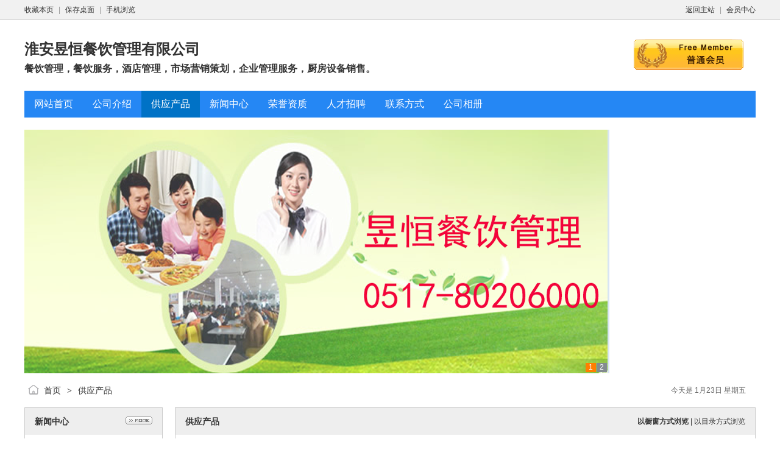

--- FILE ---
content_type: text/html;charset=UTF-8
request_url: http://www.hayhcy.kk-xl.com/sell/index.php?typeid=2803
body_size: 3124
content:
<!doctype html>
<html>
<head>
<meta charset="UTF-8"/>
<title>虾扯蛋_供应产品_淮安昱恒餐饮管理有限公司</title>
<meta name="keywords" content="淮安餐饮管理,江苏餐饮管理,扬州餐饮管理,苏州餐饮管理,连云港餐饮管理,徐州餐饮管理"/><meta name="description" content="淮安昱恒餐饮管理有限公司-全国招商：0517-80206000"/><meta name="generator" content="DESTOON B2B - www.destoon.com"/>
<meta name="template" content="homepage"/>
<meta http-equiv="mobile-agent" content="format=html5;url=http://www.hayhcy.kk-xl.com/sell/index.php?typeid=2803">
<link rel="stylesheet" type="text/css" href="http://www.kk-xl.com/company/skin/common.css"/>
<link rel="stylesheet" type="text/css" href="http://www.kk-xl.com/company/skin/default/style.css"/>
<script type="text/javascript">window.onerror= function(){return true;}</script><script type="text/javascript" src="http://www.kk-xl.com/lang/zh-cn/lang.js"></script>
<script type="text/javascript" src="http://www.kk-xl.com/file/script/config.js"></script>
<!--[if lte IE 9]><!-->
<script type="text/javascript" src="http://www.kk-xl.com/file/script/jquery-1.5.2.min.js"></script>
<!--<![endif]-->
<!--[if (gte IE 10)|!(IE)]><!-->
<script type="text/javascript" src="http://www.kk-xl.com/file/script/jquery-2.1.1.min.js"></script>
<!--<![endif]-->
<script type="text/javascript" src="http://www.kk-xl.com/file/script/common.js"></script>
<script type="text/javascript" src="http://www.kk-xl.com/file/script/page.js"></script>
<script type="text/javascript" src="http://www.kk-xl.com/file/script/homepage.js"></script>
<script type="text/javascript" src="http://www.kk-xl.com/file/script/jquery.lazyload.js"></script><script type="text/javascript">
</script>
</head>
<body>
<div class="top" id="top"><div class="m"><span class="f_r"><a href="http://www.kk-xl.com/">返回主站</a><i>|</i><a href="http://www.kk-xl.com/member/">会员中心</a></span><script type="text/javascript">addFav('收藏本页');</script><i>|</i><a href="http://www.kk-xl.com/api/shortcut.php?itemid=604">保存桌面</a><i>|</i><a href="javascript:Dqrcode();">手机浏览</a></div></div>
<div id="destoon_qrcode" style="display:none;"></div><div class="m">
<div class="sign">
<img src="http://www.kk-xl.com/company/image/free_bg.gif" alt="普通会员"/>
</div>
<div class="head">
<div>
<a href="http://www.hayhcy.kk-xl.com/"><h1>淮安昱恒餐饮管理有限公司</h1></a>
<h4>餐饮管理，餐饮服务，酒店管理，市场营销策划，企业管理服务，厨房设备销售。</h4>
</div>
</div>
</div>
<div class="m">
<div class="menu" id="menu">
<ul>
<li class="menu_li"><a href="http://www.hayhcy.kk-xl.com/"><span>网站首页</span></a></li>
<li class="menu_li"><a href="http://www.hayhcy.kk-xl.com/introduce/"><span>公司介绍</span></a></li>
<li class="menu_on"><a href="http://www.hayhcy.kk-xl.com/sell/"><span>供应产品</span></a></li>
<li class="menu_li"><a href="http://www.hayhcy.kk-xl.com/news/"><span>新闻中心</span></a></li>
<li class="menu_li"><a href="http://www.hayhcy.kk-xl.com/honor/"><span>荣誉资质</span></a></li>
<li class="menu_li"><a href="http://www.hayhcy.kk-xl.com/job/"><span>人才招聘</span></a></li>
<li class="menu_li"><a href="http://www.hayhcy.kk-xl.com/contact/"><span>联系方式</span></a></li>
<li class="menu_li"><a href="http://www.hayhcy.kk-xl.com/photo/"><span>公司相册</span></a></li>
</ul>
</div>
</div>
<div class="m">
<div class="banner">
<div id="slide_banner" style="width:960px;height:400px;background:#FAFAFA;overflow:hidden;">
<a href="###"><img src="http://www.kk-xl.com/file/upload/201811/02/08-12-43-18-604.png" width="960" height="400" alt=""/></a>
<a href="###"><img src="http://www.kk-xl.com/file/upload/201811/02/08-13-06-85-604.png" width="960" height="400" alt=""/></a>
</div>
<script type="text/javascript" src="http://www.kk-xl.com/file/script/slide.js"></script><script type="text/javascript">new dslide('slide_banner');</script>
</div>
</div>
<div class="m">
<div class="pos" id="pos">
<span class="f_r"><script type="text/javascript">show_date();</script></span>
<span id="position"></span>
</div>
</div>
<div class="m">
<table cellpadding="0" cellspacing="0" width="100%">
<tr>
<td width="200" valign="top" id="side"><div class="side_head"><div><span class="f_r"><a href="http://www.hayhcy.kk-xl.com/news/"><img src="http://www.kk-xl.com/company/image/more.gif" title="更多"/></a></span><strong>新闻中心</strong></div></div>
<div class="side_body">
<ul>
<li><a href="http://www.hayhcy.kk-xl.com/news/index.php?itemid=2915" title="涟水县百科 (2018-11-04)">涟水县百科</a></li>
<li><a href="http://www.hayhcy.kk-xl.com/news/index.php?itemid=2908" title="带您了解淮安美食文化 (2018-11-02)">带您了解淮安美食文化</a></li>
<li><a href="http://www.hayhcy.kk-xl.com/news/index.php?itemid=2906" title="如何提升餐饮品牌的忠诚度 (2018-11-02)">如何提升餐饮品牌的忠诚度</a></li>
<li><a href="http://www.hayhcy.kk-xl.com/news/index.php?itemid=2905" title="未来餐饮行业的发展前景如何？ (2018-11-02)">未来餐饮行业的发展前景如何？</a></li>
<li><a href="http://www.hayhcy.kk-xl.com/news/index.php?itemid=2904" title="三大绝招助您的餐厅营业额直线上升 (2018-11-02)">三大绝招助您的餐厅营业额直线上升</a></li>
</ul>
</div>
<div class="side_head"><div><span class="f_r"><a href="http://www.hayhcy.kk-xl.com/sell/"><img src="http://www.kk-xl.com/company/image/more.gif" title="更多"/></a></span><strong>产品分类</strong></div></div>
<div class="side_body">
<ul>
<li id="type_0"><a href="http://www.hayhcy.kk-xl.com/sell/">全部分类</a></li>
<li id="type_2801"><a href="http://www.hayhcy.kk-xl.com/sell/index.php?typeid=2801" title="舒芙蕾">舒芙蕾</a></li>
<li id="type_2802"><a href="http://www.hayhcy.kk-xl.com/sell/index.php?typeid=2802" title="鸡蛋汉堡">鸡蛋汉堡</a></li>
<li id="type_2803" class="f_b"><a href="http://www.hayhcy.kk-xl.com/sell/index.php?typeid=2803" title="虾扯蛋">虾扯蛋</a></li>
<li id="type_2804"><a href="http://www.hayhcy.kk-xl.com/sell/index.php?typeid=2804" title="卤煮小肠">卤煮小肠</a></li>
<li id="type_2805"><a href="http://www.hayhcy.kk-xl.com/sell/index.php?typeid=2805" title="茶饮">茶饮</a></li>
<li id="type_2806"><a href="http://www.hayhcy.kk-xl.com/sell/index.php?typeid=2806" title="咖啡">咖啡</a></li>
</ul>
</div><div class="side_head"><div><span class="f_r"><a href="http://www.hayhcy.kk-xl.com/contact/"><img src="http://www.kk-xl.com/company/image/more.gif" title="更多"/></a></span><strong>联系方式</strong></div></div>
<div class="side_body">
<ul>
<li>联系人：王旺（总经理）</li>
<li title="0517-80206000">电话：0517-80206000</li>
<li title="13915128666">手机：13915128666</li>
<li title="0517-80206000">传真：0517-80206000</li>
</ul>
</div>
<div class="side_head"><div><strong>站内搜索</strong></div></div>
<div class="side_body">
<form action="http://www.kk-xl.com/company/home.php" onsubmit="return check_kw();">
<input type="hidden" name="action" value="search"/>
<input type="hidden" name="homepage" value="hayhcy"/>
<input type="text" name="kw" value="输入关键词" size="25" id="kw" class="inp" onfocus="if(this.value=='输入关键词')this.value='';"/>
<div style="padding:10px 0 0 0;">
<select name="file">
<option value="sell" selected>供应产品</option><option value="news">新闻中心</option><option value="job">人才招聘</option><option value="photo">公司相册</option></select>&nbsp;
<input type="submit" value=" 搜 索 " class="sbm"/>
</div>
</form>
</div><div class="side_head"><div><span class="f_r"><a href="http://www.hayhcy.kk-xl.com/link/"><img src="http://www.kk-xl.com/company/image/more.gif" title="更多"/></a></span><strong>友情链接</strong></div></div>
<div class="side_body">
<ul>
<li>暂无链接</li>
</ul>
</div>
</td>
<td width="20" id="split"></td>
<td valign="top" id="main"><div class="dsn" id="pos_show"><a href="http://www.hayhcy.kk-xl.com/">首页</a> <i>&gt;</i> <a href="http://www.hayhcy.kk-xl.com/sell/">供应产品</a></div>
<div class="main_head">
<div>
<span class="f_r f_n px12">
<strong>以橱窗方式浏览</strong> | <a href="http://www.hayhcy.kk-xl.com/sell/index.php?view=1&typeid=2803">以目录方式浏览</a>
</span>
<strong>供应产品</strong>
</div>
</div>
<div class="main_body">
<table cellpadding="10" cellspacing="1" width="100%">
<tr align="center"><td valign="top" width="25%">
<div class="thumb">
<a href="http://www.hayhcy.kk-xl.com/sell/index.php?itemid=12450"><img src="http://www.kk-xl.com/file/upload/201811/02/08-24-39-18-604.jpg.thumb.jpg" width="160" height="160" alt="虾扯蛋"/></a>
<div><a href="http://www.hayhcy.kk-xl.com/sell/index.php?itemid=12450">虾扯蛋</a></div>
<p>2019-03-07</p>
</div>
</td>
</table>
<div class="pages"><label title="共1条">第<em>1</em>页/共<span>1</span>页</label>&nbsp;&nbsp;<a href="http://www.hayhcy.kk-xl.com/sell/index.php?typeid=2803&page=1">&nbsp;首页&nbsp;</a> <a href="http://www.hayhcy.kk-xl.com/sell/index.php?typeid=2803&page=1">&nbsp;下一页&nbsp;</a><input type="hidden" id="destoon_next" value="http://www.hayhcy.kk-xl.com/sell/index.php?typeid=2803&page=1"/> <input type="hidden" id="destoon_previous" value="http://www.hayhcy.kk-xl.com/sell/index.php?typeid=2803&page=1"/><a href="http://www.hayhcy.kk-xl.com/sell/index.php?typeid=2803&page=1">&nbsp;上一页&nbsp;</a> <a href="http://www.hayhcy.kk-xl.com/sell/index.php?typeid=2803&page=1">&nbsp;尾页&nbsp;</a> <cite></cite><input type="text" class="pages_inp" id="destoon_pageno" value="1" onkeydown="if(event.keyCode==13 && this.value) {window.location.href='http://www.hayhcy.kk-xl.com/sell/index.php?typeid=2803&page={destoon_page}'.replace(/\{destoon_page\}/, this.value);return false;}"> <input type="button" class="pages_btn" value="GO" onclick="if(Dd('destoon_pageno').value>0)window.location.href='http://www.hayhcy.kk-xl.com/sell/index.php?typeid=2803&page={destoon_page}'.replace(/\{destoon_page\}/, Dd('destoon_pageno').value);"/></div>
</div>
<script type="text/javascript">
try {Dd('type_2803').innerHTML = '<strong>'+Dd('name_2803').innerHTML+'</strong>';}catch (e){}
</script>
</td>
</tr>
</table>
</div>
<div class="m">
<div class="foot" id="foot">
<span class="f_r">
<a href="http://www.kk-xl.com/member/login.php">管理入口</a><i>|</i>
<a href="javascript:;" onclick="$('html, body').animate({scrollTop:0}, 200);">返回顶部</a>
</span>
&copy;2026 淮安昱恒餐饮管理有限公司 版权所有&nbsp;&nbsp;
技术支持：淮安点滴创想网络科技有限公司&nbsp;&nbsp;
访问量:25490&nbsp;&nbsp;</div>
</div>
<script type="text/javascript">Dd('position').innerHTML = Dd('pos_show').innerHTML;</script>
</body>
</html>

--- FILE ---
content_type: application/javascript
request_url: http://www.kk-xl.com/file/script/config.js
body_size: 147
content:
var DTPath = "http://www.kk-xl.com/";var DTMob = "http://www.kk-xl.com/mobile/";var SKPath = "http://www.kk-xl.com/skin/default/";var MEPath = "http://www.kk-xl.com/member/";var DTEditor = "ueditor";var CKDomain = ".kk-xl.com";var CKPath = "/";var CKPrex = "DD9_";